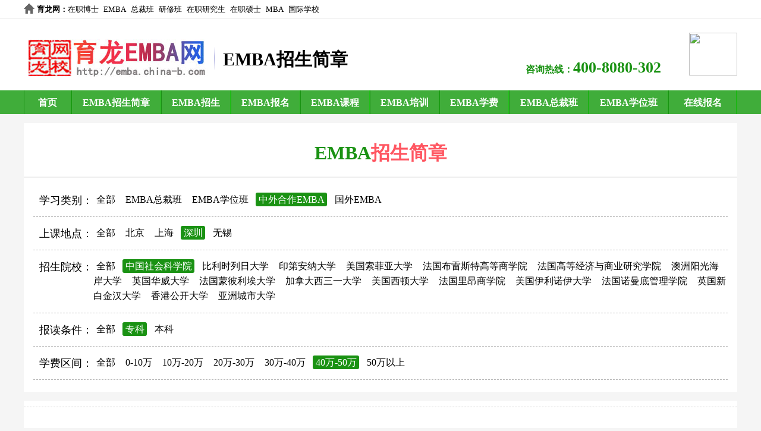

--- FILE ---
content_type: text/html; charset=gb2312
request_url: http://www.china-b.com/e/action/ListInfo.php?classid=9773&tempid=649&ph=1&fangshi=%D6%D0%CD%E2%BA%CF%D7%F7EMBA&didian=%C9%EE%DB%DA&yuanxiao=%D6%D0%B9%FA%C9%E7%BB%E1%BF%C6%D1%A7%D4%BA&cengci=%D7%A8%BF%C6&qujian=40%CD%F2-50%CD%F2&didian=%C9%EE%DB%DA
body_size: 2622
content:
<!DOCTYPE html>
<html>
<head>
<meta charset="gb2312">
<title>EMBA招生简章</title>
<meta name="keywords" content="EMBA招生简章,EMBA招生简章,EMBA招生," />
<meta name="description" content="育龙EMBA网提供EMBA招生信息,包括EMBA招生简章、EMBA招生院校、EMBA招生专业等。" />
<link href="http://emba.china-b.com/skin/jianzhang.css" rel="stylesheet" type="text/css" />
<meta name="viewport" content="width=device-width,minimum-scale=1.0,maximum-scale=1.0,user-scalable=no"/>
</head>

<body>
<div class="header">
    <div class="top">
        <span class="hr" style="font-weight:bold;"><a href="http://www.china-b.com/" style="font-weight:bold;" target="_blank">育龙网</a>：</span>
        <ul class="hf">
            <li><a href="http://zzb.china-b.com/" target="_blank">在职博士</a></li>
            <li><a href="http://emba.china-b.com/" target="_blank">EMBA</a></li>
            <li><a href="http://zc.china-b.com/" target="_blank">总裁班</a></li>
            <li><a href="http://yx.china-b.com/" target="_blank">研修班</a></li>
            <li><a href="http://zzy.china-b.com/" target="_blank">在职研究生</a></li>
            <li><a href="http://shuoshi.china-b.com/" target="_blank">在职硕士</a></li>
            <li><a href="http://mba.china-b.com/" target="_blank">MBA</a></li>
            <li><a href="http://www.ctiku.com/" target="_blank">国际学校</a></li>
        </ul>
        <ul class="zx">
        </ul>
    </div>

    <div class="hand">
        <span class="logo"><a href="http://emba.china-b.com/" target="_blank"><img src="http://emba.china-b.com/images/logo.jpg" width="310" height="77" alt="育龙EMBA网" title="育龙EMBA网" /></a></span>
        <span class="xlogo"><i>EMBA招生简章</i></span>
        <span class="dianhua">咨询热线：<label>400-8080-302</label></span>
        <span class="canada"><img src="http://www.boshi.sh.cn/images/top_canada.jpg" width="81" height="72" /></span>
    </div>
</div>

<div id="box_nav">
    <div class="nav">
        <ul class="nr">
            <li class="yi"><a href="http://emba.china-b.com/" target="_blank">首页</a></li>
            <li class="si"><a href="http://emba.china-b.com/jianzhang/" target="_blank">EMBA招生简章</a></li>
            <li class="er"><a href="http://emba.china-b.com/bjdx/" target="_blank">EMBA招生</a></li>
            <li class="er"><a href="http://emba.china-b.com/zszx/" target="_blank">EMBA报名</a></li>
            <li class="er"><a href="http://emba.china-b.com/qhdx/" target="_blank">EMBA课程</a></li>
            <li class="er"><a href="http://emba.china-b.com/changjiang/" target="_blank">EMBA培训</a></li>
            <li class="er"><a href="http://emba.china-b.com/zhongou/" target="_blank">EMBA学费</a></li>
            <li class="san"><a href="http://emba.china-b.com/zgkj/" target="_blank">EMBA总裁班</a></li>
            <li class="san"><a href="http://emba.china-b.com/huazhong/" target="_blank">EMBA学位班</a></li>
            <li class="wu"><a href="http://www.china-b.com/e/tool/feedback/?bid=23" target="_blank">在线报名</a></li>
        </ul>
    </div>
</div>

<div id="course">
    <span class="dybt">EMBA<label>招生简章</label></span>
    <div class="jzzs">
    <div><span>学习类别：</span><a href="http://www.china-b.com/e/action/ListInfo.php?classid=9773&tempid=649&ph=1&fangshi=%D6%D0%CD%E2%BA%CF%D7%F7EMBA&didian=%C9%EE%DB%DA&yuanxiao=%D6%D0%B9%FA%C9%E7%BB%E1%BF%C6%D1%A7%D4%BA&cengci=%D7%A8%BF%C6&qujian=40%CD%F2-50%CD%F2&fangshi=" class="">全部</a> <a href="http://www.china-b.com/e/action/ListInfo.php?classid=9773&tempid=649&ph=1&fangshi=%D6%D0%CD%E2%BA%CF%D7%F7EMBA&didian=%C9%EE%DB%DA&yuanxiao=%D6%D0%B9%FA%C9%E7%BB%E1%BF%C6%D1%A7%D4%BA&cengci=%D7%A8%BF%C6&qujian=40%CD%F2-50%CD%F2&fangshi=EMBA%D7%DC%B2%C3%B0%E0" class="">EMBA总裁班</a> <a href="http://www.china-b.com/e/action/ListInfo.php?classid=9773&tempid=649&ph=1&fangshi=%D6%D0%CD%E2%BA%CF%D7%F7EMBA&didian=%C9%EE%DB%DA&yuanxiao=%D6%D0%B9%FA%C9%E7%BB%E1%BF%C6%D1%A7%D4%BA&cengci=%D7%A8%BF%C6&qujian=40%CD%F2-50%CD%F2&fangshi=EMBA%D1%A7%CE%BB%B0%E0" class="">EMBA学位班</a> <a href="http://www.china-b.com/e/action/ListInfo.php?classid=9773&tempid=649&ph=1&fangshi=%D6%D0%CD%E2%BA%CF%D7%F7EMBA&didian=%C9%EE%DB%DA&yuanxiao=%D6%D0%B9%FA%C9%E7%BB%E1%BF%C6%D1%A7%D4%BA&cengci=%D7%A8%BF%C6&qujian=40%CD%F2-50%CD%F2&fangshi=%D6%D0%CD%E2%BA%CF%D7%F7EMBA" class="szfl">中外合作EMBA</a> <a href="http://www.china-b.com/e/action/ListInfo.php?classid=9773&tempid=649&ph=1&fangshi=%D6%D0%CD%E2%BA%CF%D7%F7EMBA&didian=%C9%EE%DB%DA&yuanxiao=%D6%D0%B9%FA%C9%E7%BB%E1%BF%C6%D1%A7%D4%BA&cengci=%D7%A8%BF%C6&qujian=40%CD%F2-50%CD%F2&fangshi=%B9%FA%CD%E2EMBA" class="">国外EMBA</a> 
    </div>
    <div><span>上课地点：</span><a href="http://www.china-b.com/e/action/ListInfo.php?classid=9773&tempid=649&ph=1&fangshi=%D6%D0%CD%E2%BA%CF%D7%F7EMBA&didian=%C9%EE%DB%DA&yuanxiao=%D6%D0%B9%FA%C9%E7%BB%E1%BF%C6%D1%A7%D4%BA&cengci=%D7%A8%BF%C6&qujian=40%CD%F2-50%CD%F2&didian=" class="">全部</a> <a href="http://www.china-b.com/e/action/ListInfo.php?classid=9773&tempid=649&ph=1&fangshi=%D6%D0%CD%E2%BA%CF%D7%F7EMBA&didian=%C9%EE%DB%DA&yuanxiao=%D6%D0%B9%FA%C9%E7%BB%E1%BF%C6%D1%A7%D4%BA&cengci=%D7%A8%BF%C6&qujian=40%CD%F2-50%CD%F2&didian=%B1%B1%BE%A9" class="">北京</a> <a href="http://www.china-b.com/e/action/ListInfo.php?classid=9773&tempid=649&ph=1&fangshi=%D6%D0%CD%E2%BA%CF%D7%F7EMBA&didian=%C9%EE%DB%DA&yuanxiao=%D6%D0%B9%FA%C9%E7%BB%E1%BF%C6%D1%A7%D4%BA&cengci=%D7%A8%BF%C6&qujian=40%CD%F2-50%CD%F2&didian=%C9%CF%BA%A3" class="">上海</a> <a href="http://www.china-b.com/e/action/ListInfo.php?classid=9773&tempid=649&ph=1&fangshi=%D6%D0%CD%E2%BA%CF%D7%F7EMBA&didian=%C9%EE%DB%DA&yuanxiao=%D6%D0%B9%FA%C9%E7%BB%E1%BF%C6%D1%A7%D4%BA&cengci=%D7%A8%BF%C6&qujian=40%CD%F2-50%CD%F2&didian=%C9%EE%DB%DA" class="szfl">深圳</a> <a href="http://www.china-b.com/e/action/ListInfo.php?classid=9773&tempid=649&ph=1&fangshi=%D6%D0%CD%E2%BA%CF%D7%F7EMBA&didian=%C9%EE%DB%DA&yuanxiao=%D6%D0%B9%FA%C9%E7%BB%E1%BF%C6%D1%A7%D4%BA&cengci=%D7%A8%BF%C6&qujian=40%CD%F2-50%CD%F2&didian=%CE%DE%CE%FD" class="">无锡</a> 
    </div>
    <div><span style="height:60px;">招生院校：</span><a href="http://www.china-b.com/e/action/ListInfo.php?classid=9773&tempid=649&ph=1&fangshi=%D6%D0%CD%E2%BA%CF%D7%F7EMBA&didian=%C9%EE%DB%DA&yuanxiao=%D6%D0%B9%FA%C9%E7%BB%E1%BF%C6%D1%A7%D4%BA&cengci=%D7%A8%BF%C6&qujian=40%CD%F2-50%CD%F2&yuanxiao=" class="">全部</a> <a href="http://www.china-b.com/e/action/ListInfo.php?classid=9773&tempid=649&ph=1&fangshi=%D6%D0%CD%E2%BA%CF%D7%F7EMBA&didian=%C9%EE%DB%DA&yuanxiao=%D6%D0%B9%FA%C9%E7%BB%E1%BF%C6%D1%A7%D4%BA&cengci=%D7%A8%BF%C6&qujian=40%CD%F2-50%CD%F2&yuanxiao=%D6%D0%B9%FA%C9%E7%BB%E1%BF%C6%D1%A7%D4%BA" class="szfl">中国社会科学院</a> <a href="http://www.china-b.com/e/action/ListInfo.php?classid=9773&tempid=649&ph=1&fangshi=%D6%D0%CD%E2%BA%CF%D7%F7EMBA&didian=%C9%EE%DB%DA&yuanxiao=%D6%D0%B9%FA%C9%E7%BB%E1%BF%C6%D1%A7%D4%BA&cengci=%D7%A8%BF%C6&qujian=40%CD%F2-50%CD%F2&yuanxiao=%B1%C8%C0%FB%CA%B1%C1%D0%C8%D5%B4%F3%D1%A7" class="">比利时列日大学</a> <a href="http://www.china-b.com/e/action/ListInfo.php?classid=9773&tempid=649&ph=1&fangshi=%D6%D0%CD%E2%BA%CF%D7%F7EMBA&didian=%C9%EE%DB%DA&yuanxiao=%D6%D0%B9%FA%C9%E7%BB%E1%BF%C6%D1%A7%D4%BA&cengci=%D7%A8%BF%C6&qujian=40%CD%F2-50%CD%F2&yuanxiao=%D3%A1%B5%DA%B0%B2%C4%C9%B4%F3%D1%A7" class="">印第安纳大学</a> <a href="http://www.china-b.com/e/action/ListInfo.php?classid=9773&tempid=649&ph=1&fangshi=%D6%D0%CD%E2%BA%CF%D7%F7EMBA&didian=%C9%EE%DB%DA&yuanxiao=%D6%D0%B9%FA%C9%E7%BB%E1%BF%C6%D1%A7%D4%BA&cengci=%D7%A8%BF%C6&qujian=40%CD%F2-50%CD%F2&yuanxiao=%C3%C0%B9%FA%CB%F7%B7%C6%D1%C7%B4%F3%D1%A7" class="">美国索菲亚大学</a> <a href="http://www.china-b.com/e/action/ListInfo.php?classid=9773&tempid=649&ph=1&fangshi=%D6%D0%CD%E2%BA%CF%D7%F7EMBA&didian=%C9%EE%DB%DA&yuanxiao=%D6%D0%B9%FA%C9%E7%BB%E1%BF%C6%D1%A7%D4%BA&cengci=%D7%A8%BF%C6&qujian=40%CD%F2-50%CD%F2&yuanxiao=%B7%A8%B9%FA%B2%BC%C0%D7%CB%B9%CC%D8%B8%DF%B5%C8%C9%CC%D1%A7%D4%BA" class="">法国布雷斯特高等商学院</a> <a href="http://www.china-b.com/e/action/ListInfo.php?classid=9773&tempid=649&ph=1&fangshi=%D6%D0%CD%E2%BA%CF%D7%F7EMBA&didian=%C9%EE%DB%DA&yuanxiao=%D6%D0%B9%FA%C9%E7%BB%E1%BF%C6%D1%A7%D4%BA&cengci=%D7%A8%BF%C6&qujian=40%CD%F2-50%CD%F2&yuanxiao=%B7%A8%B9%FA%B8%DF%B5%C8%BE%AD%BC%C3%D3%EB%C9%CC%D2%B5%D1%D0%BE%BF%D1%A7%D4%BA" class="">法国高等经济与商业研究学院</a> <a href="http://www.china-b.com/e/action/ListInfo.php?classid=9773&tempid=649&ph=1&fangshi=%D6%D0%CD%E2%BA%CF%D7%F7EMBA&didian=%C9%EE%DB%DA&yuanxiao=%D6%D0%B9%FA%C9%E7%BB%E1%BF%C6%D1%A7%D4%BA&cengci=%D7%A8%BF%C6&qujian=40%CD%F2-50%CD%F2&yuanxiao=%B0%C4%D6%DE%D1%F4%B9%E2%BA%A3%B0%B6%B4%F3%D1%A7" class="">澳洲阳光海岸大学</a> <a href="http://www.china-b.com/e/action/ListInfo.php?classid=9773&tempid=649&ph=1&fangshi=%D6%D0%CD%E2%BA%CF%D7%F7EMBA&didian=%C9%EE%DB%DA&yuanxiao=%D6%D0%B9%FA%C9%E7%BB%E1%BF%C6%D1%A7%D4%BA&cengci=%D7%A8%BF%C6&qujian=40%CD%F2-50%CD%F2&yuanxiao=%D3%A2%B9%FA%BB%AA%CD%FE%B4%F3%D1%A7" class="">英国华威大学</a> <a href="http://www.china-b.com/e/action/ListInfo.php?classid=9773&tempid=649&ph=1&fangshi=%D6%D0%CD%E2%BA%CF%D7%F7EMBA&didian=%C9%EE%DB%DA&yuanxiao=%D6%D0%B9%FA%C9%E7%BB%E1%BF%C6%D1%A7%D4%BA&cengci=%D7%A8%BF%C6&qujian=40%CD%F2-50%CD%F2&yuanxiao=%B7%A8%B9%FA%C3%C9%B1%CB%C0%FB%B0%A3%B4%F3%D1%A7" class="">法国蒙彼利埃大学</a> <a href="http://www.china-b.com/e/action/ListInfo.php?classid=9773&tempid=649&ph=1&fangshi=%D6%D0%CD%E2%BA%CF%D7%F7EMBA&didian=%C9%EE%DB%DA&yuanxiao=%D6%D0%B9%FA%C9%E7%BB%E1%BF%C6%D1%A7%D4%BA&cengci=%D7%A8%BF%C6&qujian=40%CD%F2-50%CD%F2&yuanxiao=%BC%D3%C4%C3%B4%F3%CE%F7%C8%FD%D2%BB%B4%F3%D1%A7" class="">加拿大西三一大学</a> <a href="http://www.china-b.com/e/action/ListInfo.php?classid=9773&tempid=649&ph=1&fangshi=%D6%D0%CD%E2%BA%CF%D7%F7EMBA&didian=%C9%EE%DB%DA&yuanxiao=%D6%D0%B9%FA%C9%E7%BB%E1%BF%C6%D1%A7%D4%BA&cengci=%D7%A8%BF%C6&qujian=40%CD%F2-50%CD%F2&yuanxiao=%C3%C0%B9%FA%CE%F7%B6%D9%B4%F3%D1%A7" class="">美国西顿大学</a> <a href="http://www.china-b.com/e/action/ListInfo.php?classid=9773&tempid=649&ph=1&fangshi=%D6%D0%CD%E2%BA%CF%D7%F7EMBA&didian=%C9%EE%DB%DA&yuanxiao=%D6%D0%B9%FA%C9%E7%BB%E1%BF%C6%D1%A7%D4%BA&cengci=%D7%A8%BF%C6&qujian=40%CD%F2-50%CD%F2&yuanxiao=%B7%A8%B9%FA%C0%EF%B0%BA%C9%CC%D1%A7%D4%BA" class="">法国里昂商学院</a> <a href="http://www.china-b.com/e/action/ListInfo.php?classid=9773&tempid=649&ph=1&fangshi=%D6%D0%CD%E2%BA%CF%D7%F7EMBA&didian=%C9%EE%DB%DA&yuanxiao=%D6%D0%B9%FA%C9%E7%BB%E1%BF%C6%D1%A7%D4%BA&cengci=%D7%A8%BF%C6&qujian=40%CD%F2-50%CD%F2&yuanxiao=%C3%C0%B9%FA%D2%C1%C0%FB%C5%B5%D2%C1%B4%F3%D1%A7" class="">美国伊利诺伊大学</a> <a href="http://www.china-b.com/e/action/ListInfo.php?classid=9773&tempid=649&ph=1&fangshi=%D6%D0%CD%E2%BA%CF%D7%F7EMBA&didian=%C9%EE%DB%DA&yuanxiao=%D6%D0%B9%FA%C9%E7%BB%E1%BF%C6%D1%A7%D4%BA&cengci=%D7%A8%BF%C6&qujian=40%CD%F2-50%CD%F2&yuanxiao=%B7%A8%B9%FA%C5%B5%C2%FC%B5%D7%B9%DC%C0%ED%D1%A7%D4%BA" class="">法国诺曼底管理学院</a> <a href="http://www.china-b.com/e/action/ListInfo.php?classid=9773&tempid=649&ph=1&fangshi=%D6%D0%CD%E2%BA%CF%D7%F7EMBA&didian=%C9%EE%DB%DA&yuanxiao=%D6%D0%B9%FA%C9%E7%BB%E1%BF%C6%D1%A7%D4%BA&cengci=%D7%A8%BF%C6&qujian=40%CD%F2-50%CD%F2&yuanxiao=%D3%A2%B9%FA%D0%C2%B0%D7%BD%F0%BA%BA%B4%F3%D1%A7" class="">英国新白金汉大学</a> <a href="http://www.china-b.com/e/action/ListInfo.php?classid=9773&tempid=649&ph=1&fangshi=%D6%D0%CD%E2%BA%CF%D7%F7EMBA&didian=%C9%EE%DB%DA&yuanxiao=%D6%D0%B9%FA%C9%E7%BB%E1%BF%C6%D1%A7%D4%BA&cengci=%D7%A8%BF%C6&qujian=40%CD%F2-50%CD%F2&yuanxiao=%CF%E3%B8%DB%B9%AB%BF%AA%B4%F3%D1%A7" class="">香港公开大学</a> <a href="http://www.china-b.com/e/action/ListInfo.php?classid=9773&tempid=649&ph=1&fangshi=%D6%D0%CD%E2%BA%CF%D7%F7EMBA&didian=%C9%EE%DB%DA&yuanxiao=%D6%D0%B9%FA%C9%E7%BB%E1%BF%C6%D1%A7%D4%BA&cengci=%D7%A8%BF%C6&qujian=40%CD%F2-50%CD%F2&yuanxiao=%D1%C7%D6%DE%B3%C7%CA%D0%B4%F3%D1%A7" class="">亚洲城市大学</a> 
    </div>
    <div><span>报读条件：</span><a href="http://www.china-b.com/e/action/ListInfo.php?classid=9773&tempid=649&ph=1&fangshi=%D6%D0%CD%E2%BA%CF%D7%F7EMBA&didian=%C9%EE%DB%DA&yuanxiao=%D6%D0%B9%FA%C9%E7%BB%E1%BF%C6%D1%A7%D4%BA&cengci=%D7%A8%BF%C6&qujian=40%CD%F2-50%CD%F2&cengci=" class="">全部</a> <a href="http://www.china-b.com/e/action/ListInfo.php?classid=9773&tempid=649&ph=1&fangshi=%D6%D0%CD%E2%BA%CF%D7%F7EMBA&didian=%C9%EE%DB%DA&yuanxiao=%D6%D0%B9%FA%C9%E7%BB%E1%BF%C6%D1%A7%D4%BA&cengci=%D7%A8%BF%C6&qujian=40%CD%F2-50%CD%F2&cengci=%D7%A8%BF%C6" class="szfl">专科</a> <a href="http://www.china-b.com/e/action/ListInfo.php?classid=9773&tempid=649&ph=1&fangshi=%D6%D0%CD%E2%BA%CF%D7%F7EMBA&didian=%C9%EE%DB%DA&yuanxiao=%D6%D0%B9%FA%C9%E7%BB%E1%BF%C6%D1%A7%D4%BA&cengci=%D7%A8%BF%C6&qujian=40%CD%F2-50%CD%F2&cengci=%B1%BE%BF%C6" class="">本科</a> 
    </div>
    <div><span>学费区间：</span><a href="http://www.china-b.com/e/action/ListInfo.php?classid=9773&tempid=649&ph=1&fangshi=%D6%D0%CD%E2%BA%CF%D7%F7EMBA&didian=%C9%EE%DB%DA&yuanxiao=%D6%D0%B9%FA%C9%E7%BB%E1%BF%C6%D1%A7%D4%BA&cengci=%D7%A8%BF%C6&qujian=40%CD%F2-50%CD%F2&qujian=" class="">全部</a> <a href="http://www.china-b.com/e/action/ListInfo.php?classid=9773&tempid=649&ph=1&fangshi=%D6%D0%CD%E2%BA%CF%D7%F7EMBA&didian=%C9%EE%DB%DA&yuanxiao=%D6%D0%B9%FA%C9%E7%BB%E1%BF%C6%D1%A7%D4%BA&cengci=%D7%A8%BF%C6&qujian=40%CD%F2-50%CD%F2&qujian=0-10%CD%F2" class="">0-10万</a> <a href="http://www.china-b.com/e/action/ListInfo.php?classid=9773&tempid=649&ph=1&fangshi=%D6%D0%CD%E2%BA%CF%D7%F7EMBA&didian=%C9%EE%DB%DA&yuanxiao=%D6%D0%B9%FA%C9%E7%BB%E1%BF%C6%D1%A7%D4%BA&cengci=%D7%A8%BF%C6&qujian=40%CD%F2-50%CD%F2&qujian=10%CD%F2-20%CD%F2" class="">10万-20万</a> <a href="http://www.china-b.com/e/action/ListInfo.php?classid=9773&tempid=649&ph=1&fangshi=%D6%D0%CD%E2%BA%CF%D7%F7EMBA&didian=%C9%EE%DB%DA&yuanxiao=%D6%D0%B9%FA%C9%E7%BB%E1%BF%C6%D1%A7%D4%BA&cengci=%D7%A8%BF%C6&qujian=40%CD%F2-50%CD%F2&qujian=20%CD%F2-30%CD%F2" class="">20万-30万</a> <a href="http://www.china-b.com/e/action/ListInfo.php?classid=9773&tempid=649&ph=1&fangshi=%D6%D0%CD%E2%BA%CF%D7%F7EMBA&didian=%C9%EE%DB%DA&yuanxiao=%D6%D0%B9%FA%C9%E7%BB%E1%BF%C6%D1%A7%D4%BA&cengci=%D7%A8%BF%C6&qujian=40%CD%F2-50%CD%F2&qujian=30%CD%F2-40%CD%F2" class="">30万-40万</a> <a href="http://www.china-b.com/e/action/ListInfo.php?classid=9773&tempid=649&ph=1&fangshi=%D6%D0%CD%E2%BA%CF%D7%F7EMBA&didian=%C9%EE%DB%DA&yuanxiao=%D6%D0%B9%FA%C9%E7%BB%E1%BF%C6%D1%A7%D4%BA&cengci=%D7%A8%BF%C6&qujian=40%CD%F2-50%CD%F2&qujian=40%CD%F2-50%CD%F2" class="szfl">40万-50万</a> <a href="http://www.china-b.com/e/action/ListInfo.php?classid=9773&tempid=649&ph=1&fangshi=%D6%D0%CD%E2%BA%CF%D7%F7EMBA&didian=%C9%EE%DB%DA&yuanxiao=%D6%D0%B9%FA%C9%E7%BB%E1%BF%C6%D1%A7%D4%BA&cengci=%D7%A8%BF%C6&qujian=40%CD%F2-50%CD%F2&qujian=50%CD%F2%D2%D4%C9%CF" class="">50万以上</a> 
    </div>        
    </div>
    <ul class="yxnr">

    </ul>
    <div class="fenye"></div>
</div>

<div id="dibu"><div class="foot">
    <div class="women">EMBA网 2003-2022 <a target="_blank" href="http://www.beian.gov.cn/portal/registerSystemInfo?recordcode=31011702000011" rel="nofollow">沪公网安备31011702000011号</a><br /><a target="_blank" href="http://www.miitbeian.gov.cn/" rel="nofollow">沪ICP备13002341号</a><br /><script type="text/javascript">var cnzz_protocol = (("https:" == document.location.protocol) ? " https://" : " http://");document.write(unescape("%3Cspan id='cnzz_stat_icon_1261746157'%3E%3C/span%3E%3Cscript src='" + cnzz_protocol + "s95.cnzz.com/z_stat.php%3Fid%3D1261746157%26show%3Dpic1' type='text/javascript'%3E%3C/script%3E"));</script></div>
</div></div>
</body>
</html>
<script type="text/javascript" src="http://www.china-b.com/jdw.js"></script>